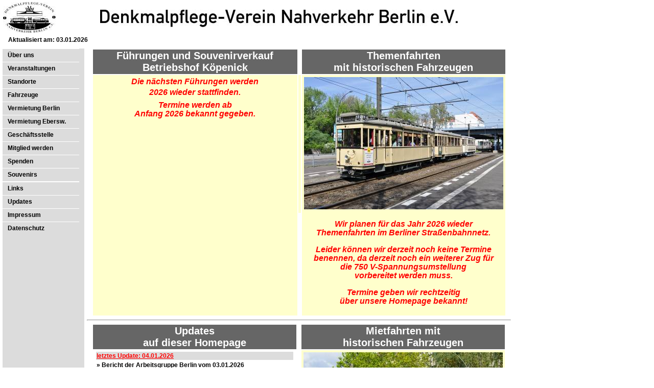

--- FILE ---
content_type: text/html
request_url: http://dvn-berlin.org/?&print&Login
body_size: 18072
content:
<!DOCTYPE html PUBLIC "-//W3C//DTD XHTML 1.0 Transitional//EN" "http://www.w3.org/TR/xhtml1/DTD/xhtml1-transitional.dtd">
<html xmlns="http://www.w3.org/1999/xhtml"><!-- InstanceBegin template="/Templates/Hauptvorlage.dwt" codeOutsideHTMLIsLocked="false" -->
<head>
<meta http-equiv="Content-Type" content="text/html; charset=utf-8" />
<!-- InstanceBeginEditable name="doctitle" -->
<title>Denkmalpflege-Verein Nahverkehr Berlin e. V. (DVN)</title>
<!-- InstanceEndEditable -->
<link href="css/berlin-straba-style.css" rel="stylesheet" type="text/css" />
<link href="css/berlin-straba-divs.css" rel="stylesheet" type="text/css" />
<!-- InstanceBeginEditable name="head" -->
<style type="text/css">
<!--
.Stil4 {color: #FF0000}
-->
</style>
<!-- InstanceEndEditable -->
<!-- InstanceParam name="Unternavi Linien" type="boolean" value="false" --><!-- InstanceParam name="Unternavi Fahrzeuge" type="boolean" value="false" --><!-- InstanceParam name="Unternavi Geschichte" type="boolean" value="false" --><!-- InstanceParam name="Unternavi Technik" type="boolean" value="false" -->


</head>

<body>
<div id="banner">
  <div id="schriftzug"></div>
</div>




<div id="banner2"><!-- InstanceBeginEditable name="Seitenpfad" -->
  <div align="center" class="Baustelle-Linien-Black-Fett">
    <div align="left"><span class="Baustelle-Linien-Grau-Fett"> &nbsp;&nbsp;&nbsp; Aktualisiert am: 03.01.2026</span></div>
  </div>
   <!-- InstanceEndEditable --></div>

<div id="hauptcontainer">
  <div id="seitennavi">
   <div id="navi_links">
          <ul>
          
          
		  <li><a href="01_ueber-uns/ueber-uns.html">Über uns</a></li>
          

  <li><a href="16_veranstaltungen/0600_vernstaltungen.html">Veranstaltungen</a></li>
          
          

          <li><a href="02_standorte/02_00_standorte.html">Standorte</a></li>
                    
          
         
          <li><a href="03_fahrzeuge/03_00_fahrzeug.html">Fahrzeuge</a></li>
        
          
          
          

         
  		  <li><a href="04_vermietung-berlin/vermietung-berlin.html">Vermietung Berlin</a></li>        
      	  <li><a href="05_vermietung-eberswalde/vermietung_eberswalde.html">Vermietung Ebersw.</a></li>   
		  <li><a href="13_geschaeftsstelle/geschaeftsstelle.html">Geschäftsstelle</a></li>          
          <li><a href="14_mitglied-werden/mitglied.html">Mitglied werden</a></li>
          <li><a href="15_spenden/spenden.html">Spenden</a></li>
        
          <li><a style="border-bottom: solid 1px white;" href="19_souvenirs/souvenirs.html">Souvenirs</a></li>
          <li><a href="18_links/links.html">Links</a></li>
          <li><a href="20_updates/updates.html">Updates</a></li>
          <li><a href="21_impressum/21_impressum.html">Impressum</a></li>
          <li><a href="22_datenschutz/datenschutz.html">Datenschutz</a></li><br />


        </ul>

  
  
  
  
  </div>
  </div>
  
  
  
  <div id="inhalt"><!-- InstanceBeginEditable name="Inhalt" -->
    <table width="810" border="0" align="center">
      <tr bordercolor="0">
        <td width="396" valign="top" bgcolor="#666666" class="ueberschrift-weiss-gross"><div align="center" class="ueberschrift-weiss-gross">Führungen und Souvenirverkauf<br />
Betriebshof Köpenick</div></td>
        <td>&nbsp;</td>
        <td width="396" valign="top" bgcolor="#666666" class="ueberschrift-weiss-gross"><div align="center" class="ueberschrift-weiss-gross">Themenfahrten<br />
mit historischen Fahrzeugen</div></td>
      </tr>
      <tr bgcolor="#FFFFCC">
        <td width="396" rowspan="2" valign="top"><div align="center">
            <table width="398" border="0" align="center">
              <tr>
                <td class="Wagennummern-Rot-Kursiv"><div align="center">Die nächsten Führungen werden<br />
                  </div>
                    <div align="center"></div></td>
              </tr>
              <tr>
                <td class="Wagennummern-Rot-Kursiv"><div align="center">2026 wieder stattfinden.</div>
                    <div align="center"></div></td>
              </tr>
              <tr>
                <td class="Wagennummern-Rot-Kursiv"><div align="center" class="Wagennummern-Rot-Kursiv"></div>
                    <div align="center"></div></td>
              </tr>
              <tr>
                <td class="Wagennummern-Rot-Kursiv"><div align="center">Termine werden ab <br />
                  Anfang 2026 bekannt gegeben.</div>
                    <div align="center"></div></td>
              </tr>
            </table>
            <p class="Wagennummern">&nbsp;</p>
        </div></td>
        <td height="268"><div align="center"></div></td>
        <td width="396" rowspan="2" valign="top"><table width="386" border="0">
            <tr>
              <td width="372" bgcolor="#FFFFCC"><div align="center" class="Wagennummern-Rot-Kursiv"><img src="16_veranstaltungen/fotos_0602_themenfahrten/5984-46-SGreifswalder Str-220418MaGo_390px.jpg" alt="DVN" width="390" height="259" /></div></td>
            </tr>
            <tr>
              <td bgcolor="#FFFFCC"><div align="center" class="Wagennummern-Rot-Kursiv">
                <p>Wir planen für das Jahr 2026 
                  wieder <br />
                  Themenfahrten im Berliner Straßenbahnnetz.</p>
                <p>Leider können wir derzeit noch 
                  keine Termine benennen, 
                  da derzeit noch ein weiterer Zug für<br />
                  die 750 V-Spannungsumstellung <br />
                  vorbereitet werden muss.</p>
                <p>Termine geben wir rechtzeitig<br />
                  über unsere Homepage bekannt!</p>
              </div></td>
            </tr>

        </table></td>
      </tr>
      <tr>
        <td>&nbsp;</td>
      </tr>
    </table>
    <hr align="center" />
    <table width="810" border="0" align="center">
      <tr bordercolor="0">
        <td width="396" valign="top" bgcolor="#666666" class="ueberschrift-weiss-gross"><div align="center" class="ueberschrift-weiss-gross">Updates <br />
auf dieser Homepage</div></td>
        <td>&nbsp;</td>
        <td width="396" valign="top" bgcolor="#666666" class="ueberschrift-weiss-gross"><div align="center" class="ueberschrift-weiss-gross">Mietfahrten 
          mit <br />
        historischen Fahrzeugen</div></td>
      </tr>
      <tr>
        <td width="396" rowspan="2" valign="top"><div align="center">
          <table width="390" border="0" align="center">
            <tr>
              <td bgcolor="#DCDCDC"><a href="20_updates/updates.html">letztes Update: 04.01.2026</a></td>
            </tr>
            <tr>
              <td><span class="Baustelle-Linien-Black-Fett">» Bericht der Arbeitsgruppe Berlin vom 03.01.2026</span><span class="Baustelle-Linien-Black-Fett"></span></td>
            </tr>
            <tr>
              <td><div align="center">
                  <hr align="center" />
              </div></td>
            </tr>
            <tr>
              <td bgcolor="#DCDCDC"><a href="20_updates/updates.html">letztes Update: 30.12.2025</a></td>
            </tr>
            <tr>
              <td><span class="Baustelle-Linien-Black-Fett">» Bericht der Arbeitsgruppe Berlin vom 20./21.12.2025<br />
              </span><span class="Baustelle-weiss">»</span><span class="Baustelle-Linien-Black-Fett"> und vom 27.12.2025</span></td>
            </tr>
            <tr>
              <td><div align="center">
                  <hr align="center" />
              </div></td>
            </tr>
            <tr>
              <td bgcolor="#DCDCDC"><a href="20_updates/updates.html">letztes Update: 12.12.2025</a></td>
            </tr>
            <tr>
              <td><span class="Baustelle-Linien-Black-Fett">» Bericht der Arbeitsgruppe Berlin vom 22.11.2025, 29.11.2025<br />
              </span><span class="Baustelle-weiss">»</span><span class="Baustelle-Linien-Black-Fett"> und vom 06./07.12.2025</span></td>
            </tr>
            <tr>
              <td><div align="center">
                  <hr align="center" />
              </div></td>
            </tr>
            <tr>
              <td bgcolor="#DCDCDC"><a href="20_updates/updates.html">letztes Update: 22.11.2025</a></td>
            </tr>
            <tr>
              <td><span class="Baustelle-Linien-Black-Fett">» Bericht der Arbeitsgruppe Berlin vom 08.11.2025<br />
                </span><span class="Baustelle-weiss">»</span><span class="Baustelle-Linien-Black-Fett"> und vom 15.11.2025</span></td>
            </tr>
            <tr>
              <td><div align="center">
                  <hr align="center" />
              </div></td>
            </tr>
            <tr>
              <td bgcolor="#DCDCDC"><a href="20_updates/updates.html">letztes Update: 02.11.2025</a></td>
            </tr>
            <tr>
              <td><span class="Baustelle-Linien-Black-Fett">» Bericht der Arbeitsgruppe Berlin vom 25.10.2025<br />
                </span><span class="Baustelle-weiss">»</span><span class="Baustelle-Linien-Black-Fett"> und vom 01.11.2025<br />
                  » Bericht der Arbeitsgruppe Eberswalde vom 18.10.2025</span></td>
            </tr>
            <tr>
              <td><div align="center">
                  <hr align="center" />
              </div></td>
            </tr>
            <tr>
              <td bgcolor="#DCDCDC"><a href="20_updates/updates.html">letztes Update: 16.10.2025</a></td>
            </tr>
            <tr>
              <td><span class="Baustelle-Linien-Black-Fett">» Bericht der Arbeitsgruppe Berlin vom 04.10.2025<br />
              </span><span class="Baustelle-weiss">»</span><span class="Baustelle-Linien-Black-Fett"> und vom 11.10.2025</span></td>
            </tr>
            <tr>
              <td><div align="center">
                  <hr align="center" />
              </div></td>
            </tr>
            <tr>
              <td bgcolor="#DCDCDC"><a href="20_updates/updates.html">letztes Update: 30.09.2025</a></td>
            </tr>
            <tr>
              <td><span class="Baustelle-Linien-Black-Fett">» Bericht der Arbeitsgruppe Berlin vom 20.09.2025<br />
              </span><span class="Baustelle-weiss">»</span><span class="Baustelle-Linien-Black-Fett"> und vom 27.09.2025</span></td>
            </tr>
            <tr>
              <td><div align="center">
                  <hr align="center" />
              </div></td>
            </tr>
            <tr>
              <td bgcolor="#DCDCDC"><a href="20_updates/updates.html">letztes Update: 14.09.2025</a></td>
            </tr>
            <tr>
              <td><span class="Baustelle-Linien-Black-Fett">» Bericht der Arbeitsgruppe Berlin vom 06.09.2025<br />
                &nbsp;&nbsp; und vom 13.09.2025<br />
                » Bericht der Arbeitsgruppe Eberswalde vom 23.08.2025<br />
                &nbsp;&nbsp; und vom 13.09.2025</span></td>
            </tr>
            <tr>
              <td><div align="center">
                  <hr align="center" />
              </div></td>
            </tr>
            <tr>
              <td bgcolor="#DCDCDC"><a href="20_updates/updates.html">letztes Update: 31.08.2025</a></td>
            </tr>
            <tr>
              <td><span class="Baustelle-Linien-Black-Fett"> » Souvenirs: USB-Stick (KT4D)</span></td>
            </tr>
            <tr>
              <td><div align="center">
                  <hr align="center" />
              </div></td>
            </tr>
            <tr>
              <td bgcolor="#DCDCDC"><a href="20_updates/updates.html">letztes Update: 21.08.2025</a></td>
            </tr>
            <tr>
              <td><span class="Baustelle-Linien-Black-Fett">» Bericht der Arbeitsgruppe Berlin vom 09.08.2025<br />
              </span><span class="Baustelle-weiss">»</span><span class="Baustelle-Linien-Black-Fett"> und vom 16.08.2025</span></td>
            </tr>
            <tr>
              <td><div align="center">
                  <hr align="center" />
              </div></td>
            </tr>
            <tr>
              <td bgcolor="#DCDCDC"><a href="20_updates/updates.html">letztes Update: 31.07.2025</a></td>
            </tr>
            <tr>
              <td><span class="Baustelle-Linien-Black-Fett">» Bericht der Arbeitsgruppe Berlin vom 26.07.2025</span><span class="Baustelle-Linien-Black-Fett"><br />
                » Bericht der Arbeitsgruppe Eberswalde vom 26.07.2025</span></td>
            </tr>
            <tr>
              <td><div align="center">
                  <hr align="center" />
              </div></td>
            </tr>
            <tr>
              <td bgcolor="#DCDCDC"><a href="20_updates/updates.html">letztes Update: 23.07.2025</a></td>
            </tr>
            <tr>
              <td><span class="Baustelle-Linien-Black-Fett">» Bericht der Arbeitsgruppe Berlin vom 12.07.2025<br />
              </span><span class="Baustelle-weiss">»</span><span class="Baustelle-Linien-Black-Fett"> und vom 19.07.2025</span></td>
            </tr>
            <tr>
              <td><div align="center">
                  <hr align="center" />
              </div></td>
            </tr>
            <tr>
              <td bgcolor="#DCDCDC"><a href="20_updates/updates.html">letztes Update: 06.07.2025</a></td>
            </tr>
            <tr>
              <td><span class="Baustelle-Linien-Black-Fett">» Bericht der Arbeitsgruppe Berlin vom 28.06.2025<br />
              </span><span class="Baustelle-weiss">»</span><span class="Baustelle-Linien-Black-Fett"> und vom 05.07.2025</span></td>
            </tr>
            <tr>
              <td><div align="center">
                  <hr align="center" />
              </div></td>
            </tr>
            <tr>
              <td bgcolor="#DCDCDC"><a href="20_updates/updates.html">letztes Update: 24.06.2025</a></td>
            </tr>
            <tr>
              <td><span class="Baustelle-Linien-Black-Fett">» Bericht der Arbeitsgruppe Berlin vom 14.06.2025<br />
              </span><span class="Baustelle-weiss">»</span><span class="Baustelle-Linien-Black-Fett"> und vom 21.06.2025</span></td>
            </tr>
            <tr>
              <td><div align="center">
                  <hr align="center" />
              </div></td>
            </tr>
          </table>
          </div></td>
        <td height="268"><div align="center"></div></td>
        <td width="396" rowspan="2" valign="top" bgcolor="#FFFFCC"><table width="386" border="0">
            <tr>
              <td width="372" bgcolor="#FFFFCC"><div align="center" class="Wagennummern-Rot-Kursiv"><span class="Wagennummern"><img src="03_fahrzeuge/fotos_03_01_fahrzeug_twg/twg_5117.jpg" alt="DVN" width="390" height="260" /></span></div></td>
            </tr>
            <tr>
              <td bgcolor="#FFFFCC"><div align="center" class="Wagennummern-Rot-Kursiv">
                  <p class="Wagennummern">Der T6A2mod / B6A2mod 
                    ist für die 750V-Fahrspannungserhöhung 
                    hergerichtet <br />
                    und steht  
                    ab März 2026 wieder<br />
                    für Mietfahrten 
                    wieder zur Verfügung.</p>
                <p class="Wagennummern">Weitere Infos unter: » <a href="04_vermietung-berlin/vermietung-berlin.html">Vermietung Berlin</a></p>
                <p align="center" class="ueberschrift-rubrik"><span class="Wagennummern">Anfragen bitte per Mail: </span> <a href="mailto:vorstand@dvn-berlin.de" class="Wagennummern Stil4">vorstand@dvn-berlin.de</a><br />
                </p>
                <p align="center" class="Baustelle-Linien-Black-Fett">Für die kommerzielle Vermietung historischer Fahrzeuge<br />
                  und moderner Linienfahrzeuge ist die BVG zuständig.</p>
              </div></td>
            </tr>
        </table></td>
      </tr>
      <tr>
        <td>&nbsp;</td>
      </tr>
    </table>
    <hr align="center" />
    <div align="center"></div>
    <table width="810" border="0" align="center">
      <tr>
        <td><p align="center" class="ueberschrift-rubrik">automatischer Ansagedienst</p>
            <p align="center" class="ueberschrift-rubrik">Telefon: 030 - 256 33 880</p></td>
      </tr>
    </table>
    <hr align="center" />
    <div align="center"></div>
    <table width="810" border="0" align="center">
      <tr>
        <td><div align="center" class="Wagennummern">Welche Arbeiten an den Fahrzeugen aktuell durchgeführt werden finden Sie unter:<br />
          <br />
          » <a href="02_standorte/02_01_25_berichte_berlin_2025.html">Berichte Berlin</a> (Arbeitsgruppe Straßenbahn)<br />
          <br />
        » <a href="02_standorte/02_02_25_berichte_eberswalde_2025.html">Berichte Eberswalde</a> (Arbeitsgruppe O-Bus)</div></td>
      </tr>
    </table>
    <hr align="center" />
    <table width="810" border="0" align="center">
      <tr>
        <td><div align="center" class="Baustelle-Linien-Black-Fett"><img src="images/werbung_mitglieder_390px.jpg" alt="Mitglied werden" width="700" height="466" /></div></td>
      </tr>
      <tr>
        <td><div align="center" class="Baustelle-Linien-Black-Fett">» <a href="14_mitglied-werden/mitglied.html">Mitglied werden</a></div></td>
      </tr>
    </table>
    <hr align="center" />
    <p align="center" class="Baustelle-Linien-Black-Fett">» <a href="index.html">nach oben</a></p>
  <!-- InstanceEndEditable --></div>





  <div class="Baustelle-Linien-Black-Fett" id="footer">©  2001 - 2026 Denkmalpflege-Verein Nahverkehr Berlin e.V.</div>
  
</div>




</body>
<!-- InstanceEnd --></html>


--- FILE ---
content_type: text/css
request_url: http://dvn-berlin.org/css/berlin-straba-style.css
body_size: 1753
content:
body {
	font:12px Arial;
	color:#666666;
	}


td {
	font:12px Arial;
	color:#666666;
	}
	
a {
	color: #FF0000;
	font-weight:bold;
	}
	
a:hover {
	color: #FF9900;
	}
	
	
.ueberschrift {
	font:12px Arial;
	color:#000000;
	line-height:20px;
	font-weight: bold;
	}
	
.Baustelle-Linien-Gruen {
	font:12px Arial;
	color:#009900;
	}			
	
.Baustelle-Linien-Gruen-Fett {
	font:12px Arial;
	color:#009900;
	font-weight: bold;
	}		
		
.Baustelle-Linien-Black-Fett {
	font:12px Arial;
	color:#000000;
	font-weight: bold;
	}		
	
.Baustelle-Linien-Black {
	font:12px Arial;
	color:#000000;
	}	
	
.Baustelle-Linien-Rot-Fett {
	font:12px Arial;
	color:#FF0000;
	font-weight: bold;
	}	
	
.Baustelle-Linien-Rot {
	font:12px Arial;
	color:#FF0000;
	}		
	
.ueberschrift-rubrik {
	font:20px Arial;
	color:#000000;
	line-height:23px;
	font-weight: bold;
	}
	
.Wagennummern {
	font:16px Arial;
	color:#000000;
	line-height:17px;
	font-weight: bold;
	}
	
.Wagennummern-Rot-Kursiv {
	color:#FF0000;
	line-height:17px;
	font-weight: bold;
	font-family: Arial;
	font-size: 16px;
	font-style: italic;
	}
	
.kalender-tag {
	font:80px Arial;
	color:#000000;
	line-height:90px;
	font-weight: bold;
	}	
	
.ueberschrift-tabelle {
	font:12px Arial;
	color:#FFFFFF;
	line-height:20px;
	font-weight: bold;
	}
		
.ueberschrift-artikel {
	font:12px Arial;
	color:#000000;
	line-height:16px;
	font-weight: bold;
	}
	
.ueberschrift-weiss-gross {
	font:20px Arial;
	color:#FFFFFF;
	font-weight: bold;
	}
	
.Baustelle-weiss {
	font:12px Arial;
	color:#FFFFFF;
	font-weight: bold;
	}
	
.Vollwerbung-klein-Grau-Fett {
	font:10px Arial;
	color:#666666;
	font-weight: bold;
	}		

--- FILE ---
content_type: text/css
request_url: http://dvn-berlin.org/css/berlin-straba-divs.css
body_size: 2024
content:
#banner {
	position:absolute;
	top:4px;
	left:6px;
	width:1000px;
	background-color:#FFFFFF;
	background-image:url(../images/logo-dvn.jpg);
	background-repeat:no-repeat;
	height:60px;
	z-index:1;
	}
	
#schriftzug {
	position:absolute;
	top:15px;
	left:190px;
	z-index:2;
	background-image:url(../images/schrift-dvn0.jpg);
	background-repeat:no-repeat;
	height:40px;
	width:705px;
	}
	
#banner2 {
	position:absolute;
	top:71px;
	left:4px;
	width:1000px;
	height:20px;
	}
	
#hauptcontainer {
	position:absolute;
	top:95px;
	left:5px;
	width:1000px;
	padding:0;
	}
	
#seitennavi {
	float:left;
	width:160px;
	height:800px;
	background-color:#dcdcdc;
}

#inhalt {
	float:left;
	padding-left:5px;
	width:830px;
	}

#footer {
clear:both;
width:1000px;
height:50px;
margin-right:5px;
margin-top:5px;
text-align:right;
}


				#navi_links {    
					
					width: 150px; 					
					float: left; 	 
					left: 0;					
					line-height:25px;
					text-indent:10px;
					padding:0px;
				}
				#navi_links ul{
					list-style-type:none;
					margin-left:0px;
					padding:0;
					margin:0;
					}


				#navi_links a{
					font-weight: bold;
					color:#000;
					text-decoration:none;
					display:block;
					height:25px;
					border-top: solid 1px white;
					padding-left:0px;
					padding-top:0px;	
				}
				#navi_links a:hover{
				background-color:#FFCC00;				
				    color:#000000;
					text-decoration:none;
					font-weight:bold;
					display: block;
					padding-left:0px;
					padding-top:0px;
					}
					
																		
									#unternavi	a {
									height:25px;
									border:none;
									font-size:11px;
									font-weight:normal;
									padding-left:15px;
									font-family: Arial;}
											
											
									#unternavi 	a:hover {
									color:#000000;
									font-size:11px;									
									padding-left:15px;
									font-weight:normal;
									
									}
	
	
	
